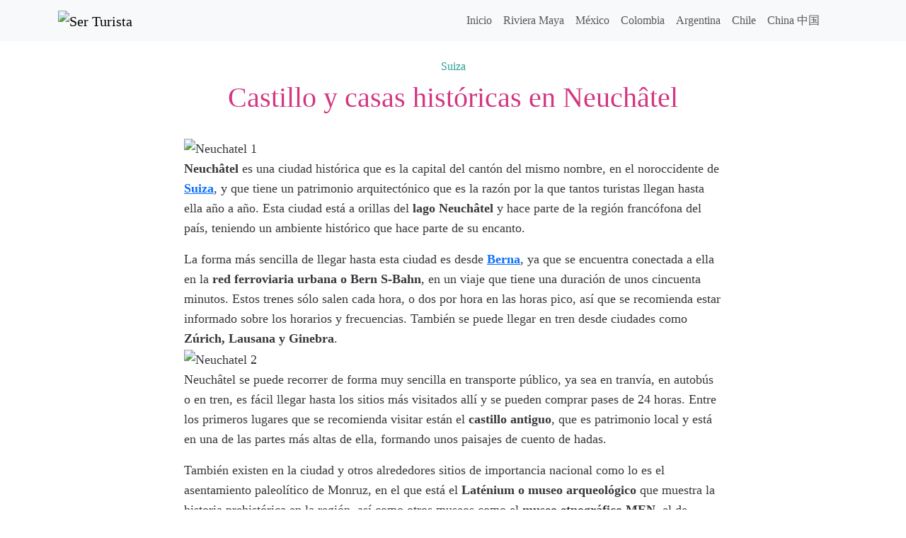

--- FILE ---
content_type: text/html; charset=UTF-8
request_url: https://serturista.com/suiza/castillo-y-casas-historicas-en-neuchatel/
body_size: 8198
content:
<!doctype html><html><head><meta charset="UTF-8"><meta name="viewport" content="width=device-width, initial-scale=1, shrink-to-fit=no"><link rel="shortcut icon" href="https://serturista.com/wp-content/themes/serturista/img/favicon.png" type="image/x-icon"><link rel="apple-touch-icon" href="https://serturista.com/wp-content/themes/serturista/img/favicon-77.png"><meta name="msapplication-TileColor" content="#ffffff"><meta name="msapplication-TileImage" content="https://serturista.com/wp-content/themes/serturista/img/favicon-144.png"><style>img:is([sizes="auto" i], [sizes^="auto," i]) { contain-intrinsic-size: 3000px 1500px }</style><!-- Search Engine Optimization by Rank Math - https://rankmath.com/ --><link media="all" href="https://serturista.com/wp-content/cache/autoptimize/css/autoptimize_d3fbf4504666a99de7f6a066a7d86af2.css" rel="stylesheet"><title>Castillo y casas históricas en Neuchâtel - Suiza - Ser Turista</title><meta name="description" content="Neuchâtel es una ciudad en la parte francófona de Suiza que tiene un castillo en una colina que se encuentra rodeado de un hermoso centro histórico."/><meta name="robots" content="follow, index, max-snippet:-1, max-video-preview:-1, max-image-preview:large"/><link rel="canonical" href="https://serturista.com/suiza/castillo-y-casas-historicas-en-neuchatel/" /><meta property="og:locale" content="es_MX" /><meta property="og:type" content="article" /><meta property="og:title" content="Castillo y casas históricas en Neuchâtel - Suiza - Ser Turista" /><meta property="og:description" content="Neuchâtel es una ciudad en la parte francófona de Suiza que tiene un castillo en una colina que se encuentra rodeado de un hermoso centro histórico." /><meta property="og:url" content="https://serturista.com/suiza/castillo-y-casas-historicas-en-neuchatel/" /><meta property="og:site_name" content="Ser Turista" /><meta property="article:publisher" content="http://facebook.com/serturista" /><meta property="article:section" content="Suiza" /><meta property="og:updated_time" content="2022-02-15T06:31:25-04:00" /><meta property="og:image" content="https://serturista.com/wp-content/uploads/2013/03/Neuchatel-1.jpg" /><meta property="og:image:secure_url" content="https://serturista.com/wp-content/uploads/2013/03/Neuchatel-1.jpg" /><meta property="og:image:width" content="1024" /><meta property="og:image:height" content="683" /><meta property="og:image:alt" content="Castillo y casas históricas en Neuchâtel" /><meta property="og:image:type" content="image/jpeg" /><meta property="article:published_time" content="2013-03-20T17:20:16-04:00" /><meta property="article:modified_time" content="2022-02-15T06:31:25-04:00" /><meta name="twitter:card" content="summary_large_image" /><meta name="twitter:title" content="Castillo y casas históricas en Neuchâtel - Suiza - Ser Turista" /><meta name="twitter:description" content="Neuchâtel es una ciudad en la parte francófona de Suiza que tiene un castillo en una colina que se encuentra rodeado de un hermoso centro histórico." /><meta name="twitter:site" content="@serturista" /><meta name="twitter:creator" content="@serturista" /><meta name="twitter:image" content="https://serturista.com/wp-content/uploads/2013/03/Neuchatel-1.jpg" /><meta name="twitter:label1" content="Written by" /><meta name="twitter:data1" content="Maritza Cárdenas" /><meta name="twitter:label2" content="Time to read" /><meta name="twitter:data2" content="1 minuto" /> <script type="application/ld+json" class="rank-math-schema">{"@context":"https://schema.org","@graph":[{"@type":"Organization","@id":"https://serturista.com/#organization","name":"Ser Turista","sameAs":["http://facebook.com/serturista","https://twitter.com/serturista"]},{"@type":"WebSite","@id":"https://serturista.com/#website","url":"https://serturista.com","name":"Ser Turista","publisher":{"@id":"https://serturista.com/#organization"},"inLanguage":"es"},{"@type":"ImageObject","@id":"https://serturista.com/wp-content/uploads/2013/03/Neuchatel-1-600x400.jpg","url":"https://serturista.com/wp-content/uploads/2013/03/Neuchatel-1-600x400.jpg","width":"200","height":"200","inLanguage":"es"},{"@type":"WebPage","@id":"https://serturista.com/suiza/castillo-y-casas-historicas-en-neuchatel/#webpage","url":"https://serturista.com/suiza/castillo-y-casas-historicas-en-neuchatel/","name":"Castillo y casas hist\u00f3ricas en Neuch\u00e2tel - Suiza - Ser Turista","datePublished":"2013-03-20T17:20:16-04:00","dateModified":"2022-02-15T06:31:25-04:00","isPartOf":{"@id":"https://serturista.com/#website"},"primaryImageOfPage":{"@id":"https://serturista.com/wp-content/uploads/2013/03/Neuchatel-1-600x400.jpg"},"inLanguage":"es"},{"@type":"Person","@id":"https://serturista.com/suiza/castillo-y-casas-historicas-en-neuchatel/#author","name":"Maritza C\u00e1rdenas","image":{"@type":"ImageObject","@id":"https://secure.gravatar.com/avatar/ba225e582c80d3c013dcae06075c9e408f928ce5ade891572b2116135905c95e?s=96&amp;d=disable_gravatar_substitute&amp;r=g","url":"https://secure.gravatar.com/avatar/ba225e582c80d3c013dcae06075c9e408f928ce5ade891572b2116135905c95e?s=96&amp;d=disable_gravatar_substitute&amp;r=g","caption":"Maritza C\u00e1rdenas","inLanguage":"es"},"sameAs":["https://serturista.com/author/maritza/"],"worksFor":{"@id":"https://serturista.com/#organization"}},{"@type":"BlogPosting","headline":"Castillo y casas hist\u00f3ricas en Neuch\u00e2tel - Suiza - Ser Turista","datePublished":"2013-03-20T17:20:16-04:00","dateModified":"2022-02-15T06:31:25-04:00","author":{"@id":"https://serturista.com/suiza/castillo-y-casas-historicas-en-neuchatel/#author","name":"Maritza C\u00e1rdenas"},"publisher":{"@id":"https://serturista.com/#organization"},"description":"Neuch\u00e2tel es una ciudad en la parte franc\u00f3fona de Suiza que tiene un castillo en una colina que se encuentra rodeado de un hermoso centro hist\u00f3rico.","name":"Castillo y casas hist\u00f3ricas en Neuch\u00e2tel - Suiza - Ser Turista","@id":"https://serturista.com/suiza/castillo-y-casas-historicas-en-neuchatel/#richSnippet","isPartOf":{"@id":"https://serturista.com/suiza/castillo-y-casas-historicas-en-neuchatel/#webpage"},"image":{"@id":"https://serturista.com/wp-content/uploads/2013/03/Neuchatel-1-600x400.jpg"},"inLanguage":"es","mainEntityOfPage":{"@id":"https://serturista.com/suiza/castillo-y-casas-historicas-en-neuchatel/#webpage"}}]}</script> <!-- /Rank Math WordPress SEO plugin --><link href='https://fonts.gstatic.com' crossorigin='anonymous' rel='preconnect' /><link rel="alternate" type="application/rss+xml" title="Ser Turista &raquo; Castillo y casas históricas en Neuchâtel RSS de los comentarios" href="https://serturista.com/suiza/castillo-y-casas-historicas-en-neuchatel/feed/" /><link rel="EditURI" type="application/rsd+xml" title="RSD" href="https://serturista.com/xmlrpc.php?rsd" /><link rel='shortlink' href='https://serturista.com/15706' /><link rel="alternate" title="oEmbed (JSON)" type="application/json+oembed" href="https://serturista.com/wp-json/oembed/1.0/embed?url=https%3A%2F%2Fserturista.com%2Fsuiza%2Fcastillo-y-casas-historicas-en-neuchatel%2F" /><link rel="alternate" title="oEmbed (XML)" type="text/xml+oembed" href="https://serturista.com/wp-json/oembed/1.0/embed?url=https%3A%2F%2Fserturista.com%2Fsuiza%2Fcastillo-y-casas-historicas-en-neuchatel%2F&#038;format=xml" /> <script type="text/javascript">var _paq = window._paq || [];
  /* tracker methods like "setCustomDimension" should be called before "trackPageView" */
  _paq.push(['trackPageView']);
  _paq.push(['enableLinkTracking']);
  (function() {
    var u="https://rivieramaya.mx/stats/";
    _paq.push(['setTrackerUrl', u+'matomo.php']);
    _paq.push(['setSiteId', '11']);
    var d=document, g=d.createElement('script'), s=d.getElementsByTagName('script')[0];
    g.type='text/javascript'; g.async=true; g.defer=true; g.src=u+'matomo.js'; s.parentNode.insertBefore(g,s);
  })();</script></head><body class="wp-singular post-template-default single single-post postid-15706 single-format-standard wp-theme-serturista"><div class="container-fluid bg-light"><div class="container"><nav class="navbar navbar-expand-lg navbar-light bg-light"> <a class="navbar-brand" href="https://serturista.com" title="Ser Turista"> <noscript><img src="https://serturista.com/wp-content/themes/serturista/img/logo.webp" alt="Ser Turista" width="195" height="40"/></noscript><img class="lazyload" src='data:image/svg+xml,%3Csvg%20xmlns=%22http://www.w3.org/2000/svg%22%20viewBox=%220%200%20195%2040%22%3E%3C/svg%3E' data-src="https://serturista.com/wp-content/themes/serturista/img/logo.webp" alt="Ser Turista" width="195" height="40"/> </a> <button class="navbar-toggler" type="button" data-bs-toggle="collapse" data-bs-target="#navbarNav" aria-controls="navbarNav" aria-expanded="false" aria-label="Activar navegación"> <span class="navbar-toggler-icon"></span> </button><div class="collapse navbar-collapse" id="navbarNav"><div class="me-auto"></div><ul class="navbar-nav my-2 my-lg-0"><li id="nav-menu-item-24114" class="nav-item  menu-item-even menu-item-depth-0 menu-item menu-item-type-post_type menu-item-object-page menu-item-home"><a href="https://serturista.com/" class="nav-link main-menu-link">Inicio</a></li><li id="nav-menu-item-24188" class="nav-item  menu-item-even menu-item-depth-0 menu-item menu-item-type-custom menu-item-object-custom"><a href="http://rivieramaya.mx" class="nav-link main-menu-link">Riviera Maya</a></li><li id="nav-menu-item-24197" class="nav-item  menu-item-even menu-item-depth-0 menu-item menu-item-type-taxonomy menu-item-object-category"><a href="https://serturista.com/destinos/mexico/" class="nav-link main-menu-link">México</a></li><li id="nav-menu-item-24190" class="nav-item  menu-item-even menu-item-depth-0 menu-item menu-item-type-taxonomy menu-item-object-category"><a href="https://serturista.com/destinos/colombia/" class="nav-link main-menu-link">Colombia</a></li><li id="nav-menu-item-24189" class="nav-item  menu-item-even menu-item-depth-0 menu-item menu-item-type-taxonomy menu-item-object-category"><a href="https://serturista.com/destinos/argentina/" class="nav-link main-menu-link">Argentina</a></li><li id="nav-menu-item-24193" class="nav-item  menu-item-even menu-item-depth-0 menu-item menu-item-type-taxonomy menu-item-object-category"><a href="https://serturista.com/destinos/chile/" class="nav-link main-menu-link">Chile</a></li><li id="nav-menu-item-24705" class="nav-item  menu-item-even menu-item-depth-0 menu-item menu-item-type-taxonomy menu-item-object-category"><a href="https://serturista.com/destinos/china/" class="nav-link main-menu-link">China 中国</a></li><li class="nav-item"> <a data-bs-target='#search-site' data-bs-toggle='modal' class="nav-link search-site" href="#"><svg class="icon icon-search "><use xlink:href="https://serturista.com/wp-content/themes/serturista/img/symbol-defs.svg#icon-search"></use></svg></a></li></ul></div></nav></div></div><article class="post-15706 post type-post status-publish format-standard hentry category-suiza" id="post-15706"><header class="container-fluid py-4"><div class="container text-center"> <a href="https://serturista.com/destinos/suiza/" rel="category tag">Suiza</a><h1 class="py-2 my-0">Castillo y casas históricas en Neuchâtel</h1></div></header><div class="post-content container-fluid d-flex justify-content-center mb-5"><div class="container g-0 row justify-content-center"><div class="col-12 col-sm-8"><p><noscript><img decoding="async" src="https://serturista.com/wp-content/uploads/2013/03/Neuchatel-1-600x400.webp" alt="Neuchatel 1" width="530" height="353" class="alignnone size-medium wp-image-15711" srcset="https://serturista.com/wp-content/uploads/2013/03/Neuchatel-1-600x400.webp 600w, https://serturista.com/wp-content/uploads/2013/03/Neuchatel-1-950x634.webp 950w, https://serturista.com/wp-content/uploads/2013/03/Neuchatel-1-450x300.webp 450w, https://serturista.com/wp-content/uploads/2013/03/Neuchatel-1-768x512.webp 768w, https://serturista.com/wp-content/uploads/2013/03/Neuchatel-1.webp 1024w" sizes="(max-width: 530px) 100vw, 530px" /></noscript><img decoding="async" src='data:image/svg+xml,%3Csvg%20xmlns=%22http://www.w3.org/2000/svg%22%20viewBox=%220%200%20530%20353%22%3E%3C/svg%3E' data-src="https://serturista.com/wp-content/uploads/2013/03/Neuchatel-1-600x400.webp" alt="Neuchatel 1" width="530" height="353" class="lazyload alignnone size-medium wp-image-15711" data-srcset="https://serturista.com/wp-content/uploads/2013/03/Neuchatel-1-600x400.webp 600w, https://serturista.com/wp-content/uploads/2013/03/Neuchatel-1-950x634.webp 950w, https://serturista.com/wp-content/uploads/2013/03/Neuchatel-1-450x300.webp 450w, https://serturista.com/wp-content/uploads/2013/03/Neuchatel-1-768x512.webp 768w, https://serturista.com/wp-content/uploads/2013/03/Neuchatel-1.webp 1024w" data-sizes="(max-width: 530px) 100vw, 530px" /><br /> <strong>Neuchâtel</strong> es una ciudad histórica que es la capital del cantón del mismo nombre, en el noroccidente de <strong><a href="https://serturista.com/suiza/abadia-de-melk-bello-monasterio-en-suiza/" title="Suiza">Suiza</a></strong>, y que tiene un patrimonio arquitectónico que es la razón por la que tantos turistas llegan hasta ella año a año. Esta ciudad está a orillas del <strong>lago Neuchâtel</strong> y hace parte de la región francófona del país, teniendo un ambiente histórico que hace parte de su encanto.</p><p>La forma más sencilla de llegar hasta esta ciudad es desde <strong><a href="https://serturista.com/suiza/la-gotica-catedral-de-berna/">Berna</a></strong>, ya que se encuentra conectada a ella en la <strong>red ferroviaria urbana o Bern S-Bahn</strong>, en un viaje que tiene una duración de unos cincuenta minutos. Estos trenes sólo salen cada hora, o dos por hora en las horas pico, así que se recomienda estar informado sobre los horarios y frecuencias. También se puede llegar en tren desde ciudades como <strong>Zúrich, Lausana y Ginebra</strong>.<br /> <noscript><img decoding="async" src="https://serturista.com/wp-content/uploads/2013/03/Neuchatel-2-600x450.webp" alt="Neuchatel 2" width="530" height="397" class="alignnone size-medium wp-image-15712" srcset="https://serturista.com/wp-content/uploads/2013/03/Neuchatel-2-600x450.webp 600w, https://serturista.com/wp-content/uploads/2013/03/Neuchatel-2-950x713.webp 950w, https://serturista.com/wp-content/uploads/2013/03/Neuchatel-2-450x338.webp 450w, https://serturista.com/wp-content/uploads/2013/03/Neuchatel-2-768x576.webp 768w, https://serturista.com/wp-content/uploads/2013/03/Neuchatel-2.webp 1024w" sizes="(max-width: 530px) 100vw, 530px" /></noscript><img decoding="async" src='data:image/svg+xml,%3Csvg%20xmlns=%22http://www.w3.org/2000/svg%22%20viewBox=%220%200%20530%20397%22%3E%3C/svg%3E' data-src="https://serturista.com/wp-content/uploads/2013/03/Neuchatel-2-600x450.webp" alt="Neuchatel 2" width="530" height="397" class="lazyload alignnone size-medium wp-image-15712" data-srcset="https://serturista.com/wp-content/uploads/2013/03/Neuchatel-2-600x450.webp 600w, https://serturista.com/wp-content/uploads/2013/03/Neuchatel-2-950x713.webp 950w, https://serturista.com/wp-content/uploads/2013/03/Neuchatel-2-450x338.webp 450w, https://serturista.com/wp-content/uploads/2013/03/Neuchatel-2-768x576.webp 768w, https://serturista.com/wp-content/uploads/2013/03/Neuchatel-2.webp 1024w" data-sizes="(max-width: 530px) 100vw, 530px" /><br /> Neuchâtel se puede recorrer de forma muy sencilla en transporte público, ya sea en tranvía, en autobús o en tren, es fácil llegar hasta los sitios más visitados allí y se pueden comprar pases de 24 horas. Entre los primeros lugares que se recomienda visitar están el <strong>castillo antiguo</strong>, que es patrimonio local y está en una de las partes más altas de ella, formando unos paisajes de cuento de hadas.</p><p>También existen en la ciudad y otros alrededores sitios de importancia nacional como lo es el asentamiento paleolítico de Monruz, en el que está el <strong>Laténium o museo arqueológico</strong> que muestra la historia prehistórica en la región, así como otros museos como el <strong>museo etnográfico MEN</strong>, el de <strong>Historia</strong>, y el <strong>Centro de Arte de Neuchâtel</strong>, en donde se pueden ver obras de arte contemporáneo.</p><p>Y los turistas no pueden irse de la ciudad sin ver su centro histórico, que tiene alrededor de <strong>140 fuentes</strong> que datan de los alrededores del siglo dieciséis, y que está en las laderas de una colina. Recomiendo ver la <strong>Place des Halles</strong> que tiene a sus alrededores <strong>arquitectura Luis XIV</strong>, así como recorrer sus calles empedradas en las que se ven casas, mansiones e iglesias con una larga historia y una impresionante belleza arquitectónica.<br /><style type="text/css">#gallery-1 {
				margin: auto;
			}
			#gallery-1 .gallery-item {
				float: left;
				margin-top: 10px;
				text-align: center;
				width: 50%;
			}
			#gallery-1 img {
				border: 2px solid #cfcfcf;
			}
			#gallery-1 .gallery-caption {
				margin-left: 0;
			}
			/* see gallery_shortcode() in wp-includes/media.php */</style><div id='gallery-1' class='gallery galleryid-15706 gallery-columns-2 gallery-size-medium'><dl class='gallery-item'><dt class='gallery-icon landscape'> <a href='https://serturista.com/wp-content/uploads/2013/03/Neuchatel-3.jpg'><noscript><img decoding="async" width="600" height="450" src="https://serturista.com/wp-content/uploads/2013/03/Neuchatel-3-600x450.webp" class="attachment-medium size-medium" alt="" srcset="https://serturista.com/wp-content/uploads/2013/03/Neuchatel-3-600x450.webp 600w, https://serturista.com/wp-content/uploads/2013/03/Neuchatel-3-950x713.webp 950w, https://serturista.com/wp-content/uploads/2013/03/Neuchatel-3-450x338.webp 450w, https://serturista.com/wp-content/uploads/2013/03/Neuchatel-3-768x576.webp 768w, https://serturista.com/wp-content/uploads/2013/03/Neuchatel-3.webp 1024w" sizes="(max-width: 600px) 100vw, 600px" /></noscript><img decoding="async" width="600" height="450" src='data:image/svg+xml,%3Csvg%20xmlns=%22http://www.w3.org/2000/svg%22%20viewBox=%220%200%20600%20450%22%3E%3C/svg%3E' data-src="https://serturista.com/wp-content/uploads/2013/03/Neuchatel-3-600x450.webp" class="lazyload attachment-medium size-medium" alt="" data-srcset="https://serturista.com/wp-content/uploads/2013/03/Neuchatel-3-600x450.webp 600w, https://serturista.com/wp-content/uploads/2013/03/Neuchatel-3-950x713.webp 950w, https://serturista.com/wp-content/uploads/2013/03/Neuchatel-3-450x338.webp 450w, https://serturista.com/wp-content/uploads/2013/03/Neuchatel-3-768x576.webp 768w, https://serturista.com/wp-content/uploads/2013/03/Neuchatel-3.webp 1024w" data-sizes="(max-width: 600px) 100vw, 600px" /></a></dt></dl><dl class='gallery-item'><dt class='gallery-icon landscape'> <a href='https://serturista.com/wp-content/uploads/2013/03/Neuchatel-2.jpg'><noscript><img decoding="async" width="600" height="450" src="https://serturista.com/wp-content/uploads/2013/03/Neuchatel-2-600x450.webp" class="attachment-medium size-medium" alt="" srcset="https://serturista.com/wp-content/uploads/2013/03/Neuchatel-2-600x450.webp 600w, https://serturista.com/wp-content/uploads/2013/03/Neuchatel-2-950x713.webp 950w, https://serturista.com/wp-content/uploads/2013/03/Neuchatel-2-450x338.webp 450w, https://serturista.com/wp-content/uploads/2013/03/Neuchatel-2-768x576.webp 768w, https://serturista.com/wp-content/uploads/2013/03/Neuchatel-2.webp 1024w" sizes="(max-width: 600px) 100vw, 600px" /></noscript><img decoding="async" width="600" height="450" src='data:image/svg+xml,%3Csvg%20xmlns=%22http://www.w3.org/2000/svg%22%20viewBox=%220%200%20600%20450%22%3E%3C/svg%3E' data-src="https://serturista.com/wp-content/uploads/2013/03/Neuchatel-2-600x450.webp" class="lazyload attachment-medium size-medium" alt="" data-srcset="https://serturista.com/wp-content/uploads/2013/03/Neuchatel-2-600x450.webp 600w, https://serturista.com/wp-content/uploads/2013/03/Neuchatel-2-950x713.webp 950w, https://serturista.com/wp-content/uploads/2013/03/Neuchatel-2-450x338.webp 450w, https://serturista.com/wp-content/uploads/2013/03/Neuchatel-2-768x576.webp 768w, https://serturista.com/wp-content/uploads/2013/03/Neuchatel-2.webp 1024w" data-sizes="(max-width: 600px) 100vw, 600px" /></a></dt></dl><br style="clear: both" /><dl class='gallery-item'><dt class='gallery-icon landscape'> <a href='https://serturista.com/wp-content/uploads/2013/03/Neuchatel-1.jpg'><noscript><img decoding="async" width="600" height="400" src="https://serturista.com/wp-content/uploads/2013/03/Neuchatel-1-600x400.webp" class="attachment-medium size-medium" alt="" srcset="https://serturista.com/wp-content/uploads/2013/03/Neuchatel-1-600x400.webp 600w, https://serturista.com/wp-content/uploads/2013/03/Neuchatel-1-950x634.webp 950w, https://serturista.com/wp-content/uploads/2013/03/Neuchatel-1-450x300.webp 450w, https://serturista.com/wp-content/uploads/2013/03/Neuchatel-1-768x512.webp 768w, https://serturista.com/wp-content/uploads/2013/03/Neuchatel-1.webp 1024w" sizes="(max-width: 600px) 100vw, 600px" /></noscript><img decoding="async" width="600" height="400" src='data:image/svg+xml,%3Csvg%20xmlns=%22http://www.w3.org/2000/svg%22%20viewBox=%220%200%20600%20400%22%3E%3C/svg%3E' data-src="https://serturista.com/wp-content/uploads/2013/03/Neuchatel-1-600x400.webp" class="lazyload attachment-medium size-medium" alt="" data-srcset="https://serturista.com/wp-content/uploads/2013/03/Neuchatel-1-600x400.webp 600w, https://serturista.com/wp-content/uploads/2013/03/Neuchatel-1-950x634.webp 950w, https://serturista.com/wp-content/uploads/2013/03/Neuchatel-1-450x300.webp 450w, https://serturista.com/wp-content/uploads/2013/03/Neuchatel-1-768x512.webp 768w, https://serturista.com/wp-content/uploads/2013/03/Neuchatel-1.webp 1024w" data-sizes="(max-width: 600px) 100vw, 600px" /></a></dt></dl><dl class='gallery-item'><dt class='gallery-icon landscape'> <a href='https://serturista.com/wp-content/uploads/2013/03/Neuchatel-6.jpg'><noscript><img decoding="async" width="600" height="397" src="https://serturista.com/wp-content/uploads/2013/03/Neuchatel-6-600x397.webp" class="attachment-medium size-medium" alt="" srcset="https://serturista.com/wp-content/uploads/2013/03/Neuchatel-6-600x397.webp 600w, https://serturista.com/wp-content/uploads/2013/03/Neuchatel-6-950x629.webp 950w, https://serturista.com/wp-content/uploads/2013/03/Neuchatel-6-450x298.webp 450w, https://serturista.com/wp-content/uploads/2013/03/Neuchatel-6-768x509.webp 768w, https://serturista.com/wp-content/uploads/2013/03/Neuchatel-6.webp 1024w" sizes="(max-width: 600px) 100vw, 600px" /></noscript><img decoding="async" width="600" height="397" src='data:image/svg+xml,%3Csvg%20xmlns=%22http://www.w3.org/2000/svg%22%20viewBox=%220%200%20600%20397%22%3E%3C/svg%3E' data-src="https://serturista.com/wp-content/uploads/2013/03/Neuchatel-6-600x397.webp" class="lazyload attachment-medium size-medium" alt="" data-srcset="https://serturista.com/wp-content/uploads/2013/03/Neuchatel-6-600x397.webp 600w, https://serturista.com/wp-content/uploads/2013/03/Neuchatel-6-950x629.webp 950w, https://serturista.com/wp-content/uploads/2013/03/Neuchatel-6-450x298.webp 450w, https://serturista.com/wp-content/uploads/2013/03/Neuchatel-6-768x509.webp 768w, https://serturista.com/wp-content/uploads/2013/03/Neuchatel-6.webp 1024w" data-sizes="(max-width: 600px) 100vw, 600px" /></a></dt></dl><br style="clear: both" /><dl class='gallery-item'><dt class='gallery-icon landscape'> <a href='https://serturista.com/wp-content/uploads/2013/03/Neuchatel-5.jpg'><noscript><img decoding="async" width="600" height="450" src="https://serturista.com/wp-content/uploads/2013/03/Neuchatel-5-600x450.webp" class="attachment-medium size-medium" alt="" srcset="https://serturista.com/wp-content/uploads/2013/03/Neuchatel-5-600x450.webp 600w, https://serturista.com/wp-content/uploads/2013/03/Neuchatel-5-950x713.webp 950w, https://serturista.com/wp-content/uploads/2013/03/Neuchatel-5-450x338.webp 450w, https://serturista.com/wp-content/uploads/2013/03/Neuchatel-5-768x576.webp 768w, https://serturista.com/wp-content/uploads/2013/03/Neuchatel-5.webp 1024w" sizes="(max-width: 600px) 100vw, 600px" /></noscript><img decoding="async" width="600" height="450" src='data:image/svg+xml,%3Csvg%20xmlns=%22http://www.w3.org/2000/svg%22%20viewBox=%220%200%20600%20450%22%3E%3C/svg%3E' data-src="https://serturista.com/wp-content/uploads/2013/03/Neuchatel-5-600x450.webp" class="lazyload attachment-medium size-medium" alt="" data-srcset="https://serturista.com/wp-content/uploads/2013/03/Neuchatel-5-600x450.webp 600w, https://serturista.com/wp-content/uploads/2013/03/Neuchatel-5-950x713.webp 950w, https://serturista.com/wp-content/uploads/2013/03/Neuchatel-5-450x338.webp 450w, https://serturista.com/wp-content/uploads/2013/03/Neuchatel-5-768x576.webp 768w, https://serturista.com/wp-content/uploads/2013/03/Neuchatel-5.webp 1024w" data-sizes="(max-width: 600px) 100vw, 600px" /></a></dt></dl><dl class='gallery-item'><dt class='gallery-icon landscape'> <a href='https://serturista.com/wp-content/uploads/2013/03/Neuchatel-4.jpg'><noscript><img decoding="async" width="600" height="450" src="https://serturista.com/wp-content/uploads/2013/03/Neuchatel-4-600x450.webp" class="attachment-medium size-medium" alt="" srcset="https://serturista.com/wp-content/uploads/2013/03/Neuchatel-4-600x450.webp 600w, https://serturista.com/wp-content/uploads/2013/03/Neuchatel-4-950x713.webp 950w, https://serturista.com/wp-content/uploads/2013/03/Neuchatel-4-450x338.webp 450w, https://serturista.com/wp-content/uploads/2013/03/Neuchatel-4-768x576.webp 768w, https://serturista.com/wp-content/uploads/2013/03/Neuchatel-4.webp 1024w" sizes="(max-width: 600px) 100vw, 600px" /></noscript><img decoding="async" width="600" height="450" src='data:image/svg+xml,%3Csvg%20xmlns=%22http://www.w3.org/2000/svg%22%20viewBox=%220%200%20600%20450%22%3E%3C/svg%3E' data-src="https://serturista.com/wp-content/uploads/2013/03/Neuchatel-4-600x450.webp" class="lazyload attachment-medium size-medium" alt="" data-srcset="https://serturista.com/wp-content/uploads/2013/03/Neuchatel-4-600x450.webp 600w, https://serturista.com/wp-content/uploads/2013/03/Neuchatel-4-950x713.webp 950w, https://serturista.com/wp-content/uploads/2013/03/Neuchatel-4-450x338.webp 450w, https://serturista.com/wp-content/uploads/2013/03/Neuchatel-4-768x576.webp 768w, https://serturista.com/wp-content/uploads/2013/03/Neuchatel-4.webp 1024w" data-sizes="(max-width: 600px) 100vw, 600px" /></a></dt></dl><br style="clear: both" /></div></p><p><small class="authorphoto">Fotografías de <a href="https://commons.wikimedia.org/wiki/User:Daniel_Mietchen" rel="noopener">Daniel Mietchen</a>, <a href="https://commons.wikimedia.org/wiki/User:Martouf" rel="noopener">Martouf</a>, <a href="https://www.flickr.com/photos/mendhak/" rel="noopener">mendhak</a>, <a href="https://commons.wikimedia.org/wiki/File:Hauterive_Lat%C3%A9nium_9_110124.jpg" rel="noopener">Imagepro</a></small>.</p></div></div></div></article><div class="container-fluid bg-light py-5 mb-5"><div class="container text-center"><p class="fs-3">Tal vez te interese</p><hr class="title-separator mb-3"/><div class="row post-gallery"><div class="col-12 col-sm-6 col-md-4 mb-5"><article class="card h-100 post-24650 post type-post status-publish format-standard has-post-thumbnail hentry category-suiza" id="post-24650"><div class="card-img-wrap "> <noscript><img width="768" height="576" src="https://serturista.com/wp-content/uploads/2016/01/Chateau-Saint-Maire-1-768x576.webp" class="card-img-top h-auto wp-post-image" alt="" decoding="async" srcset="https://serturista.com/wp-content/uploads/2016/01/Chateau-Saint-Maire-1-768x576.webp 768w, https://serturista.com/wp-content/uploads/2016/01/Chateau-Saint-Maire-1-600x450.webp 600w, https://serturista.com/wp-content/uploads/2016/01/Chateau-Saint-Maire-1-950x713.webp 950w, https://serturista.com/wp-content/uploads/2016/01/Chateau-Saint-Maire-1-450x338.webp 450w, https://serturista.com/wp-content/uploads/2016/01/Chateau-Saint-Maire-1.webp 1200w" sizes="(max-width: 768px) 100vw, 768px" /></noscript><img width="768" height="576" src='data:image/svg+xml,%3Csvg%20xmlns=%22http://www.w3.org/2000/svg%22%20viewBox=%220%200%20768%20576%22%3E%3C/svg%3E' data-src="https://serturista.com/wp-content/uploads/2016/01/Chateau-Saint-Maire-1-768x576.webp" class="lazyload card-img-top h-auto wp-post-image" alt="" decoding="async" data-srcset="https://serturista.com/wp-content/uploads/2016/01/Chateau-Saint-Maire-1-768x576.webp 768w, https://serturista.com/wp-content/uploads/2016/01/Chateau-Saint-Maire-1-600x450.webp 600w, https://serturista.com/wp-content/uploads/2016/01/Chateau-Saint-Maire-1-950x713.webp 950w, https://serturista.com/wp-content/uploads/2016/01/Chateau-Saint-Maire-1-450x338.webp 450w, https://serturista.com/wp-content/uploads/2016/01/Chateau-Saint-Maire-1.webp 1200w" data-sizes="(max-width: 768px) 100vw, 768px" /></div><div class="card-body"><h3 class="card-title fs-4"> <a href="https://serturista.com/suiza/24650/">Château Saint-Maire en Lausana</a></h3></div></article></div><div class="col-12 col-sm-6 col-md-4 mb-5"><article class="card h-100 post-24585 post type-post status-publish format-standard has-post-thumbnail hentry category-suiza" id="post-24585"><div class="card-img-wrap "> <noscript><img width="768" height="512" src="https://serturista.com/wp-content/uploads/2015/12/Grottes-1-768x512.webp" class="card-img-top h-auto wp-post-image" alt="" decoding="async" srcset="https://serturista.com/wp-content/uploads/2015/12/Grottes-1-768x512.webp 768w, https://serturista.com/wp-content/uploads/2015/12/Grottes-1-600x400.webp 600w, https://serturista.com/wp-content/uploads/2015/12/Grottes-1-950x633.webp 950w, https://serturista.com/wp-content/uploads/2015/12/Grottes-1-450x300.webp 450w, https://serturista.com/wp-content/uploads/2015/12/Grottes-1.webp 1024w" sizes="(max-width: 768px) 100vw, 768px" /></noscript><img width="768" height="512" src='data:image/svg+xml,%3Csvg%20xmlns=%22http://www.w3.org/2000/svg%22%20viewBox=%220%200%20768%20512%22%3E%3C/svg%3E' data-src="https://serturista.com/wp-content/uploads/2015/12/Grottes-1-768x512.webp" class="lazyload card-img-top h-auto wp-post-image" alt="" decoding="async" data-srcset="https://serturista.com/wp-content/uploads/2015/12/Grottes-1-768x512.webp 768w, https://serturista.com/wp-content/uploads/2015/12/Grottes-1-600x400.webp 600w, https://serturista.com/wp-content/uploads/2015/12/Grottes-1-950x633.webp 950w, https://serturista.com/wp-content/uploads/2015/12/Grottes-1-450x300.webp 450w, https://serturista.com/wp-content/uploads/2015/12/Grottes-1.webp 1024w" data-sizes="(max-width: 768px) 100vw, 768px" /></div><div class="card-body"><h3 class="card-title fs-4"> <a href="https://serturista.com/suiza/24585/">Grottes, barrio bohemio de Ginebra</a></h3></div></article></div><div class="col-12 col-sm-6 col-md-4 mb-5"><article class="card h-100 post-24016 post type-post status-publish format-standard has-post-thumbnail hentry category-suiza tag-senderismo" id="post-24016"><div class="card-img-wrap "> <noscript><img width="768" height="576" src="https://serturista.com/wp-content/uploads/2015/05/Felsenegg-1-768x576.webp" class="card-img-top h-auto wp-post-image" alt="" decoding="async" srcset="https://serturista.com/wp-content/uploads/2015/05/Felsenegg-1-768x576.webp 768w, https://serturista.com/wp-content/uploads/2015/05/Felsenegg-1-600x450.webp 600w, https://serturista.com/wp-content/uploads/2015/05/Felsenegg-1-950x713.webp 950w, https://serturista.com/wp-content/uploads/2015/05/Felsenegg-1-450x338.webp 450w, https://serturista.com/wp-content/uploads/2015/05/Felsenegg-1.webp 1024w" sizes="(max-width: 768px) 100vw, 768px" /></noscript><img width="768" height="576" src='data:image/svg+xml,%3Csvg%20xmlns=%22http://www.w3.org/2000/svg%22%20viewBox=%220%200%20768%20576%22%3E%3C/svg%3E' data-src="https://serturista.com/wp-content/uploads/2015/05/Felsenegg-1-768x576.webp" class="lazyload card-img-top h-auto wp-post-image" alt="" decoding="async" data-srcset="https://serturista.com/wp-content/uploads/2015/05/Felsenegg-1-768x576.webp 768w, https://serturista.com/wp-content/uploads/2015/05/Felsenegg-1-600x450.webp 600w, https://serturista.com/wp-content/uploads/2015/05/Felsenegg-1-950x713.webp 950w, https://serturista.com/wp-content/uploads/2015/05/Felsenegg-1-450x338.webp 450w, https://serturista.com/wp-content/uploads/2015/05/Felsenegg-1.webp 1024w" data-sizes="(max-width: 768px) 100vw, 768px" /></div><div class="card-body"><h3 class="card-title fs-4"> <a href="https://serturista.com/suiza/felsenegg-mirador-de-zurich/">Felsenegg, mirador de Zúrich</a></h3></div></article></div></div></div></div><div class="container-fluid mb-5 d-flex justify-content-center"><div id="comments" class="comments-area container row justify-content-center"><div class="col-12 col-sm-8"></div><div id="comments-form" class="col-12 col-sm-8"><div class=""><div id="respond" class="comment-respond"><p class="comments-title">Deja un comentario <small><a rel="nofollow" id="cancel-comment-reply-link" href="/suiza/castillo-y-casas-historicas-en-neuchatel/#respond" style="display:none;">Cancelar respuesta</a></small></p><hr class="title-separator mb-5"/><form action="https://serturista.com/wp-comments-post.php" method="post" id="commentform" class="comment-form"><p class="comment-notes"><span id="email-notes">Tu dirección de correo electrónico no será publicada.</span> <span class="required-field-message">Los campos obligatorios están marcados con <span class="required">*</span></span></p><p class="comment-form-comment"><label for="comment">Comentario</label><textarea autocomplete="new-password"  id="g772db51c9"  name="g772db51c9"   class="form-control" cols="45" rows="8" aria-required="true" required="required"></textarea><textarea id="comment" aria-label="hp-comment" aria-hidden="true" name="comment" autocomplete="new-password" style="padding:0 !important;clip:rect(1px, 1px, 1px, 1px) !important;position:absolute !important;white-space:nowrap !important;height:1px !important;width:1px !important;overflow:hidden !important;" tabindex="-1"></textarea><script data-noptimize>document.getElementById("comment").setAttribute( "id", "a41aba1b948b956745397a5bb4c97f21" );document.getElementById("g772db51c9").setAttribute( "id", "comment" );</script></p><p class="comment-form-author"><label for="author">Nombre <span class="required">*</span></label> <input id="author" name="author" class="form-control" type="text" value="" size="30" required="required" /></p><p class="comment-form-email"><label for="email">Correo electrónico <span class="required">*</span></label> <input id="email" name="email" class="form-control" type="email" value="" size="30" aria-describedby="email-notes" required="required" /></p><p class="form-submit"><input name="submit" type="submit" id="submit" class="btn btn-default submit btn-success btn-block" value="Publicar comentario" /> <input type='hidden' name='comment_post_ID' value='15706' id='comment_post_ID' /> <input type='hidden' name='comment_parent' id='comment_parent' value='0' /></p></form></div><!-- #respond --></div></div></div><!-- #comments --></div><div class="container-fluid bg-dark text-light py-5" id="footer"><div class="container"><div class="row"><div class="col-12 col-sm-4"> <a class="navbar-brand" href="https://serturista.com" title="Ser Turista"> <noscript><img src="https://serturista.com/wp-content/themes/serturista/img/logo.webp" alt="Ser Turista" width="195" height="40"/></noscript><img class="lazyload" src='data:image/svg+xml,%3Csvg%20xmlns=%22http://www.w3.org/2000/svg%22%20viewBox=%220%200%20195%2040%22%3E%3C/svg%3E' data-src="https://serturista.com/wp-content/themes/serturista/img/logo.webp" alt="Ser Turista" width="195" height="40"/> </a></div><div class="col-12 col-sm-4"></div><div class="col-12 col-sm-4 text-start text-sm-end mt-3 mt-sm-0"><div class="social-icons"> <svg class="icon icon-envelope "><use xlink:href="https://serturista.com/wp-content/themes/serturista/img/symbol-defs.svg#icon-envelope"></use></svg></div></div></div></div></div><div class="modal" tabindex="-1" id="ix-modal"><div class="modal-dialog modal-dialog-centered"><div class="modal-content"><div class="modal-header"><h5 class="modal-title"></h5> <button type="button" class="btn-close" data-bs-dismiss="modal" aria-label="Cerrar"></button></div><div class="modal-body"></div></div></div></div> <a href='javascript:void(0)' id='back-top'> <svg class="icon icon-chevron-up "><use xlink:href="https://serturista.com/wp-content/themes/serturista/img/symbol-defs.svg#icon-chevron-up"></use></svg></a><div class="modal" tabindex="-1" id="search-site"><div class="modal-dialog modal-lg modal-dialog-centered"><div class="modal-content"><div class="modal-header"><h5 class="modal-title">Buscar</h5> <button type="button" class="btn-close" data-bs-dismiss="modal" aria-label="Cerrar"></button></div><div class="modal-body"><form class="my-2" action="https://serturista.com/"><div class="input-group mb-3"> <input type="text" name="s" class="form-control" placeholder="Tu palabra clave" aria-label="Tu palabra clave" aria-describedby="button-addon2"> <button class="btn btn-primary px-2 px-sm-4" type="submit" id="button-addon2">Buscar</button></div></form></div></div></div></div> <script type="speculationrules">{"prefetch":[{"source":"document","where":{"and":[{"href_matches":"\/*"},{"not":{"href_matches":["\/wp-*.php","\/wp-admin\/*","\/wp-content\/uploads\/*","\/wp-content\/*","\/wp-content\/plugins\/*","\/wp-content\/themes\/serturista\/*","\/*\\?(.+)"]}},{"not":{"selector_matches":"a[rel~=\"nofollow\"]"}},{"not":{"selector_matches":".no-prefetch, .no-prefetch a"}}]},"eagerness":"conservative"}]}</script> <div class="modal fade" id="audioModal" tabindex="-1" aria-labelledby="audioModal" aria-hidden="true"><div class="modal-dialog"><div class="modal-content"><div class="modal-header"><h1 class="modal-title fs-5">Practica tu pronuncación</h1> <button type="button" class="btn-close" data-bs-dismiss="modal" aria-label="Close"></button></div><div class="modal-body"><div id="text-to-read" class="text-center fs-4 mb-3"></div><div class="d-flex justify-content-center align-items-center text-white mb-3"><div id="microphone" class="bg-danger rounded-circle fs-1 d-flex justify-content-center align-items-center mx-3"
 data-toggle="tooltip" data-bs-placement="bottom"
 data-bs-title="Da click para iniciar a grabar."
 > <svg class="icon icon-microphone "><use xlink:href="https://serturista.com/wp-content/themes/serturista/img/symbol-defs.svg#icon-microphone"></use></svg></div><div id="stop" class="bg-dark rounded-circle fs-2 d-flex justify-content-center align-items-center mx-3 inactive"
 data-toggle="tooltip" data-bs-placement="bottom"
 data-bs-title="Da click en el botón del micrófono para comenzar."
 > <svg class="icon icon-stop "><use xlink:href="https://serturista.com/wp-content/themes/serturista/img/symbol-defs.svg#icon-stop"></use></svg></div><div id="play-user" class="play-icon bg-dark rounded-circle d-flex justify-content-center align-items-center mx-3 fs-2 inactive"
 data-toggle="tooltip" data-bs-placement="bottom"
 data-bs-title="Da click en el botón del micrófono para comenzar."
 > <svg class="icon icon-play "><use xlink:href="https://serturista.com/wp-content/themes/serturista/img/symbol-defs.svg#icon-play"></use></svg></div></div><div class="alert alert-info bg-info bg-opacity-10 d-flex" role="alert"> <svg class="icon icon-bulb flex-shrink-0 text-success fs-3 me-1"><use xlink:href="https://serturista.com/wp-content/themes/serturista/img/symbol-defs.svg#icon-bulb"></use></svg><div class="alert-content w-100 h-auto alert-dismissible fade show" role="alert"><h5 class="alert-heading mb-3">Cómo usar esta función:</h5><ol class="px-0"><li>Da click en el botón del micrófono <svg class="icon icon-microphone "><use xlink:href="https://serturista.com/wp-content/themes/serturista/img/symbol-defs.svg#icon-microphone"></use></svg> para iniciar a grabar. Tu navegador te pedirá acceso a tu micrófono, acepta para usar esta función.</li><li>Pronuncia claramente la palabra y da click en el botón de Detener <svg class="icon icon-stop "><use xlink:href="https://serturista.com/wp-content/themes/serturista/img/symbol-defs.svg#icon-stop"></use></svg> para terminar la grabación.</li><li>Escucha la grabación original <svg class="icon icon-volume-high "><use xlink:href="https://serturista.com/wp-content/themes/serturista/img/symbol-defs.svg#icon-volume-high"></use></svg> y compárala con tu grabación <svg class="icon icon-play "><use xlink:href="https://serturista.com/wp-content/themes/serturista/img/symbol-defs.svg#icon-play"></use></svg>; trata de notar las diferencias.</li><li>Repite el proceso hasta que tu pronunciación sea lo más cercana a la original.</li></ol> <button type="button" class="btn-close" data-bs-dismiss="alert" aria-label="Close"></button></div></div></div></div></div></div><noscript><style>.lazyload{display:none;}</style></noscript><script data-noptimize="1">window.lazySizesConfig=window.lazySizesConfig||{};window.lazySizesConfig.loadMode=1;</script><script async data-noptimize="1" src='https://serturista.com/wp-content/plugins/autoptimize/classes/external/js/lazysizes.min.js'></script> <script type="text/javascript" id="serturista-js-js-extra">/* <![CDATA[ */
var xy_frontend_params = {"ajaxurl":"https:\/\/serturista.com\/wp-admin\/admin-ajax.php","rest_api_posts":"https:\/\/serturista.com\/wp-json\/wp\/v2\/posts\/","rest_api_media":"https:\/\/serturista.com\/wp-json\/wp\/v2\/media\/","theme_uri":"https:\/\/serturista.com\/wp-content\/themes\/serturista","lang":"es"};
/* ]]> */</script> <script type="text/javascript">(function() {
				var expirationDate = new Date();
				expirationDate.setTime( expirationDate.getTime() + 31536000 * 1000 );
				document.cookie = "pll_language=es; expires=" + expirationDate.toUTCString() + "; path=/; secure; SameSite=Lax";
			}());</script> <script defer src="https://serturista.com/wp-content/cache/autoptimize/js/autoptimize_5b9e57995039653d567051c5e86316b0.js"></script></body></html><!-- Cache Enabler by KeyCDN @ 10.08.2025 23:56:31 (https webp gzip) -->